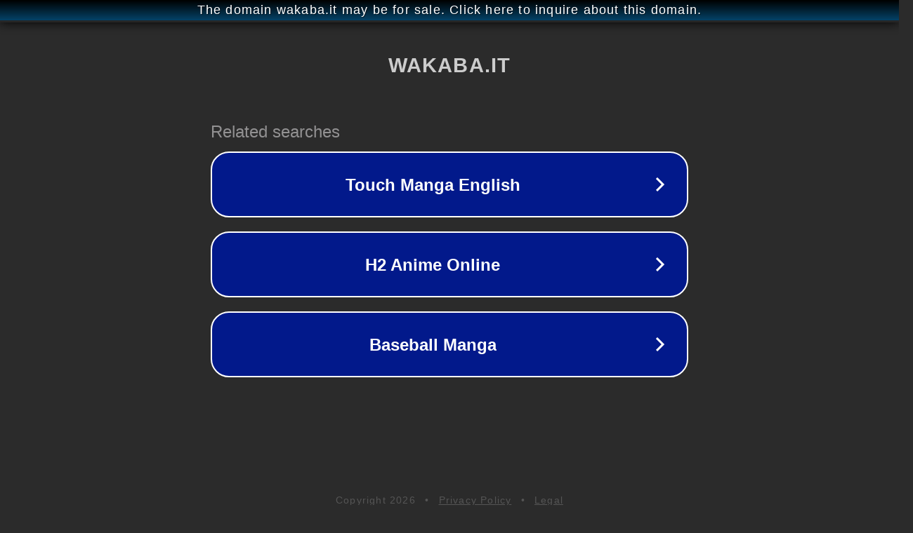

--- FILE ---
content_type: text/html; charset=utf-8
request_url: http://www.wakaba.it/
body_size: 1042
content:
<!doctype html>
<html data-adblockkey="MFwwDQYJKoZIhvcNAQEBBQADSwAwSAJBANDrp2lz7AOmADaN8tA50LsWcjLFyQFcb/P2Txc58oYOeILb3vBw7J6f4pamkAQVSQuqYsKx3YzdUHCvbVZvFUsCAwEAAQ==_IGsLlv9/+/pLTTbfJJXuHtWkPZ9BaU8z2gpvTLbWESB1GtW7EljDuklymrsyONDOxgqC8zWA+KI0yJ5i/N9nOA==" lang="en" style="background: #2B2B2B;">
<head>
    <meta charset="utf-8">
    <meta name="viewport" content="width=device-width, initial-scale=1">
    <link rel="icon" href="[data-uri]">
    <link rel="preconnect" href="https://www.google.com" crossorigin>
</head>
<body>
<div id="target" style="opacity: 0"></div>
<script>window.park = "[base64]";</script>
<script src="/bQjsNJmMk.js"></script>
</body>
</html>
